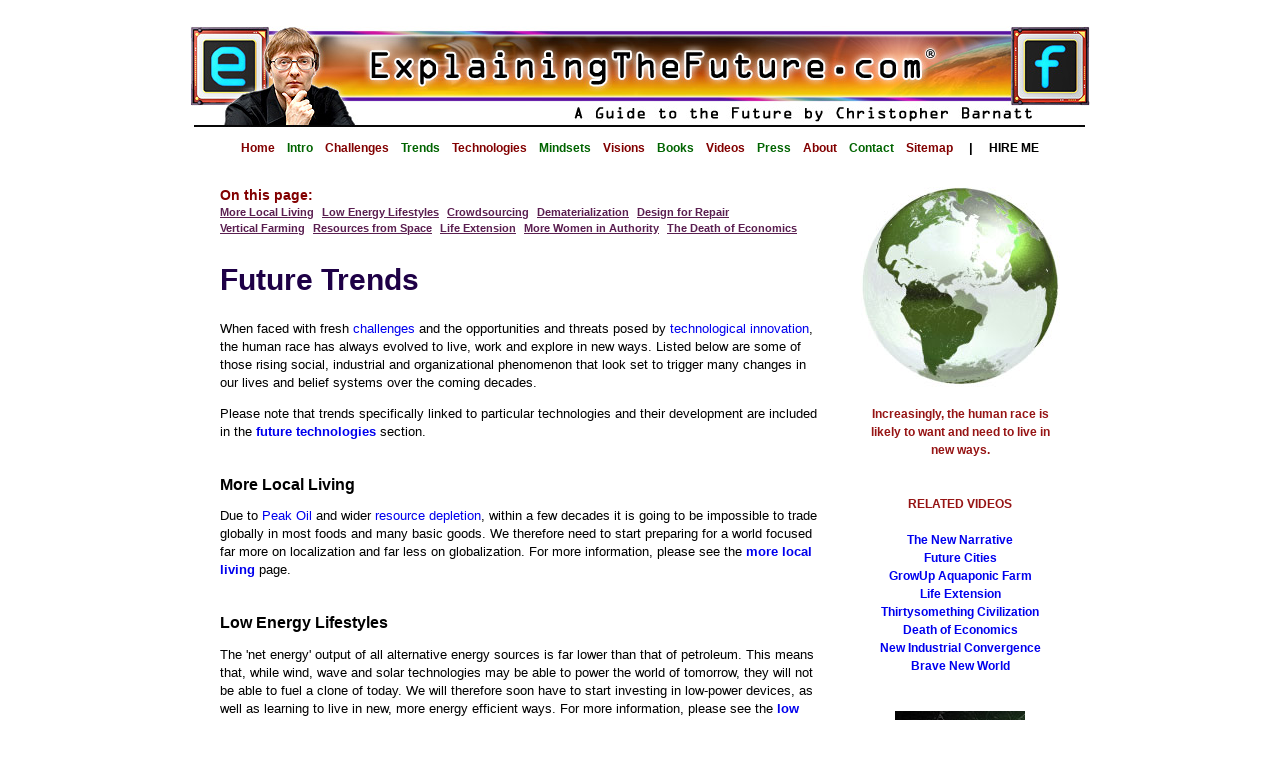

--- FILE ---
content_type: text/html
request_url: https://www.explainingthefuture.com/trends.html
body_size: 3972
content:
<!DOCTYPE HTML PUBLIC '-//W3C//DTD HTML 4.01 Transitional//EN'>
<html lang="en">
<head>
<title>ExplainingTheFuture.com : Future Trends</title>
<link rel="stylesheet" href="ef_style.css" type="text/css" media="all">
</head>
<body>

<center><br>

<table width="900" border="0" cellpadding="0" cellspacing="0">

<tr>
<td><a href="index.html"><img width="900" height="108" border="0" src="images/etf_header_jan_2016.jpg" alt="Homepage Logo"></a></td>
</tr>

<tr>
<td bgcolor="#FFFFFF">
<center>

<div class="menu">
<a class='menu1' href="index.html">Home</a>&nbsp;&nbsp;
<a class='menu2' href="intro.html">Intro</a>&nbsp;&nbsp;
<a class='menu1' href="challenges.html">Challenges</a>&nbsp;&nbsp;
<a class='menu2' href="trends.html">Trends</a>&nbsp;&nbsp;
<a class='menu1' href="technologies.html">Technologies</a>&nbsp;&nbsp;
<a class='menu2' href="mindsets.html">Mindsets</a>&nbsp;&nbsp;
<a class='menu1' href="visions/index.html">Visions</a>&nbsp;&nbsp;
<a class='menu2' href="books.html">Books</a>&nbsp;&nbsp;
<a class='menu1' href="videos.html">Videos</a>&nbsp;&nbsp;
<a class='menu2' href="press.html">Press</a>&nbsp;&nbsp;
<a class='menu1' href="cjb.html">About</a>&nbsp;&nbsp;
<a class='menu2' href="contact.html">Contact</a>&nbsp;&nbsp;
<a class='menu1' href="sitemap.html">Sitemap</a>&nbsp;&nbsp;&nbsp;&nbsp;|&nbsp;&nbsp;&nbsp;
<a class='menub' href="hire_me.html">HIRE ME</a>
</div>

</td></tr>
</table>

<table width="900" border="0" cellpadding="10" cellspacing="20">
<tr>

<td width="700" valign="top">

<div class="onthispage">On this page:<br><a class="key" href="#mll">More Local Living</a>&nbsp;&nbsp;<a class="key" href="#lel">Low Energy Lifestyles</a>&nbsp;&nbsp;<a class="key" href="#crowd">Crowdsourcing</a>&nbsp;&nbsp;<a class="key" href="#demat">Dematerialization</a>&nbsp;&nbsp;<a class="key" href="#design">Design for Repair</a><br><a class="key" href="#vf">Vertical Farming</a>&nbsp;&nbsp;<a class="key" href="#rs">Resources from Space</a>&nbsp;&nbsp;<a class="key" href="#le">Life Extension</a>&nbsp;&nbsp;<a class="key" href="#women">More Women in Authority</a>&nbsp;&nbsp;<a class="key" href="#doe">The Death of Economics</a></div>

<div class="articlehead">Future Trends</div>

<p>
When faced with fresh <a href="challenges.html">challenges</a> and the opportunities and threats posed by <a href="technologies.html">technological innovation</a>, the human race has always evolved to live, work and  explore in new ways. Listed below are some of those rising social, industrial and organizational phenomenon that look set to trigger many changes in our lives and belief systems over the coming decades.</p><p>

Please note that trends specifically linked to particular technologies and their development are included in the <b><a href="technologies.html">future technologies</a></b> section.</p>

<h2><a name="mll">More Local Living</a></h2><p>
Due to <a href="peak_oil.html">Peak Oil</a> and wider <a href="resource_depletion.html">resource depletion</a>, within a few decades it is going to be impossible to trade globally in most foods and many basic goods. We therefore need to start preparing for a world focused far more on localization and far less on globalization. For more information, please see the <b><a href="more_local_living.html">more local living</a></b> page.</p>

<h2><a name="lel">Low Energy Lifestyles</a></h2><p>
The 'net energy' output of all alternative energy sources is far lower than that of petroleum. This means that, while wind, wave and solar technologies may be able to power the world of tomorrow, they will not be able to fuel a clone of today. We will therefore soon have to start investing in low-power devices, as well as learning to live in new, more energy efficient ways. For more information, please see the <b><a href="low_energy_lifestyles.html">low energy lifestyles</a></b> page.</p>

<h2><a name="crowd">Crowdsourcing</a></h2><p>
The Internet offers the opportunity to help us collectively solve problems and develop products in new ways. Already 'open source' computer software, 3D printers, cars, prosthetics and robots are being created by online  communities. For more information, please see the <b><a href="crowdsourcing.html">crowdsourcing</a></b> page.</p>

<h2><a name="demat">Dematerialization</a></h2><p>
In the face of <a href="peak_oil.html">Peak Oil</a> and wider <a href="resource_depletion.html">resource depletion</a>, we have an urgent need to become less materialistic. In part we may do this by further transitioning to digital products, and by reducing manufacturing waste. Far more fundamentally, we will also need to  question the wisdom of mass consumerism. For more information, please see the <b><a href="dematerialization.html">dematerialization</a></b> page.</p>

<h2><a name="design">Design for Repair</a></h2><p>
Today, far too many things get thrown away only a few months or years after they have been purchased. In part, this is because so many products cannot be repaired. In the face of <a href="resource_depletion.html">resource depletion</a>, we therefore need to return to a bygone age in which designers and manufacturers sell us items that we can maintain and evolve for long periods. For more information, please see the <b><a href="design_for_repair.html">design_for_repair</a></b> page.</p>

<h2><a name="vf">Vertical Farming</a></h2><p>
Vertical farms are future skyscrapers in which we will grow crops and even raise animals. The idea behind such future 'agritecture' is to move at least some of our agricultural production to urban areas. This would reduce the need to transport food long distances (hence reducing food miles) and could make cities at least partially self-sufficient in terms of their food requirements.</p><p>

Vertical farms could achieve year-round crop production, with no crop losses as a result of weather-related problems. Because they would grow crops without soil using either hydroponics or aeroponics, future vertical farms would use far less water than traditonal agriculture. They could also even use plants to purify brown water contaminated by human and other waste. In addition, future vertical farms may be used to harvest biofuels, bioplastics, biomedicines, and other products created via <a href="genetics.html">genetic engineering</a> and future <a href="synthetic_biology.html">synthetic biology</a>. For more information, please my <b><a href="video_future_cities.html">Future Cities video</a></b>, the great website <a href="http://www.verticalfarm.com/" target="_blank">verticalfarm.com</a>, or <a href="http://youtu.be/U8O_St95tV8" target="_blank">this great video</a>.</p>

<h2><a name="rs">Resources from Space</a></h2><p>
Most of the trends listed on this page may be associated with "sustainability", or in other words with measures intended to help us consume fewer resources, and so to lessen the impact of current generations on people in the future. While this is a laudable goal, in the long term we will have to move <a href="video_beyond_sustainability.html">beyond sustainability</a> to not just consume less, but also to find more. And the only place we can go to find more resources is out into space. Such an idea is also no longer a pipe dream, with several pioneers now working toward the realisation of <a href="video_sbsp.html">space-based solar power</a>, <a href="video_asteroid_mining.html"> asteroid mining</a> and <a href="video_mining_the_moon.html"> mining the Moon</a>. For more information, please see the <b><a href="resources_from_space.html">Resource from Space</a></b> page.</p>

<h2><a name="le">Life Extension</a></h2><p>
Across history, improvements in healthcare, diet and the infrastructure of civilization have fairly consistently resulted in an increased average human life span. Today, potential measures for future life extension include the "re-programning" of our natural of biology to slow or prevent the ageing process, the augmentation of our natural self-repair and immune systems, transgenic and/or synthetic organ replacement, and cybernetic upgrading. In the very distant future the possibility may even exist for individuals to transcend natural biology entirely and to achieve potential immortality in cyberspace. For more information, please see the <b><a href="life.html">Life Extension Page</a></b> or watch my <b><a href="video_life_extension.html">Life Extension Video</a></b>.

<h2><a name="nic">The New Industrial Convergence</a></h2><p>
The first industrial convergence occured as the computing, communications and content industries all adopted digital technologies and started to work in the same kinds of ways with the same kinds of tools and infrastructures. Today, we stand on the brink of a more more radical "New Industrial Convergence" in which traditional manufacturing, medicine, and the already converged media industries are  starting to share some common ground. This is occuring due to developments such as <a href="nanotechnology.html">nanotechnology</a>, <a href="genetics.html">genetic engineering</a>, <a href="synthetic_biology.html">synthetic biology</a>, <a href="3dprinting.html">3D printing</a> and <a href="bioprinting.html">bioprinting</a>, and which are all leading engineers, doctors and computer scientists to start working with the same kinds of technologies at the same kinds of scale. For more information, please see the <b><a href="nic.html">New Industrial Convergence</a></b> page.</p>


<h2><a name="women">More Women in Authority</a></h2><p>

Women are vastly underrepresented in humanity�s decision making mechanisms. This is despite evidence that companies with more women in senior positions are more likely to succeed. Testosterone-fuelled risk taking may even have caused the credit crunch. The community building and social skills at which most women excel are also soon likely to eclipse head-on competition. We therefore need to start capitalizing on the talent of the entire human gene pool. For more information please see the <b><a href="women.html">More Women in Authority</a></b> page.


<h2><a name="doe">The Death of Economics</a></h2><p>
Economics has somehow obtained a stranglehold on our common sense, with the pursuit of constant  economic growth now putting at risk the health of the planetary ecosystem that keeps us alive. Economic principles also regularly trample many other human values, lead to exploitation, and ignore the requirements of future generations. We therefore need to stop relying on traditional economic logic as the primary decision making mechanism of human civilization. For more information, please see the <b><a href="doe.html">Death of Economics</a> page</b>.</p>

</td>

<td width="200" valign="top"><center>
<div class="right_image"><img width="200" height="200" border="0" src="images/green_earth.jpg" alt="green earth"><br><br>

Increasingly, the human race is likely to want and need to live in new ways.<br><br><br>

RELATED VIDEOS<br><br>

<a href="video_narrative.html">The New Narrative</a><br>
<a href="video_future_cities.html">Future Cities</a><br>
<a href="video_growup.html">GrowUp Aquaponic Farm</a><br>
<a href="video_life_extension.html">Life Extension</a><br>
<a href="video_thirtysomething.html">Thirtysomething Civilization</a><br>
<a href="video_doe.html">Death of Economics</a><br>
<a href="video_nic.html">New Industrial Convergence</a><br>
<a href="reality/cr04_video.html">Brave New World</a><br><br><br>

<a href="sevenways/index.html"><img border="0" width="130" height="201" src="images/7w_cover_130x201.jpg" alt="Seven Ways"></a><br><br><br>

<a href="nbt_book.html"><img border="0" width="130" height="201" src="images/nbt_cov_130x201.jpg" alt="The Next Big Thing Book"></a><br><br><br>

</td></tr></table>

<center>
<img width="900" height="32" border="0" src="images/ef_logo_line.jpg" alt="logo line"></a>

<table width="900" border="0" cellpadding="0" cellspacing="0">
<tr>

<td width="130" valign="top"><center>
<a href="http://www.twitter.com/chrisbarnatt"><img border="0" width="42" height="40" src="images/twitter_icon.jpg" alt="Twit"></a>

<a href="http://uk.linkedin.com/in/christopherbarnatt"><img border="0" width="42" height="40" src="images/linkedin_icon.jpg" alt="Link"></a></center>
</td>

<td width="620" valign="top">

<div class="footer">This page last updated 30th January 2016.  &nbsp;&nbsp;  Please visit our sister site at <b><a class="sb" href="https://www.explainingcomputers.com" target="_blank">ExplainingComputers.com</a></b>.</div>

<div class="footer"><a class="terms" href="terms.html">Terms of Use</a>&nbsp;&nbsp;&nbsp;&nbsp;

<a class="terms" href="cookies.html">Use of Cookies</a><br><br>
</div>

</td>

<td width="130" valign="top">
<center><a href="http://www.youtube.com/explainingthefuture"><img border="0" width="89" height="40" src="images/youtube_icon.jpg" alt="YouTube"></a>
</td></tr></table>

<br><br>

</body>
</html>



--- FILE ---
content_type: text/css
request_url: https://www.explainingthefuture.com/ef_style.css
body_size: 1399
content:
body { text-align: center; background: #FFFFFF }

div.menu { font-family: Tahoma, Arial, Verdana; font-size: 13px; font-weight: bolder; text-decoration:none; text-align: center; line-height: 18px; margin-top: 5px }

div.homeimage { width: 700px; height: 240px; margin: 0; background-color: white; padding-top: 10px; border-style: solid; border-color: white; border-top-width: 12px; border-bottom-width: 0px; }

div.homebox_text { font-family: Verdana, Arial, Helvetica, sans-serif; font-size: 13px; text-align: center; font-weight: bold; color: rgb(0,0,0); line-height: 24px; margin: 0px 0px 0px 0px; padding: 112px 30px 5px 30px }

div.homebox2_text { font-family: Verdana, Arial, Helvetica, sans-serif; font-size: 13px; text-align: center; font-weight: bold; color: rgb(0,0,0); line-height: 24px; margin: 0px 0px 0px 0px; padding: 10px 30px 5px 30px }

div.articlehead { font-family: Verdana, Arial, Helvetica, sans-serif; font-size: 30px; font-weight: bold; color: rgb(30,0,70); padding: 10px 0px 10px 0px }

div.homecenter { width: 580; height: 500; background-image: url(images/home_balls_box.jpg); padding-top: 0px; margin-top: 14px ; margin-bottom: 10px }

div.homeside { font-family: Verdana, Arial, Helvetica, sans-serif; font-size: 11px; text-align: center; font-weight: bold; color: rgb(0,0,0); line-height: 15px; margin: 22px 0px 0px 0px; padding: 0px 0px 0px 0px }

div.newhomeside { font-family: Verdana, Arial, Helvetica, sans-serif; font-size: 11px; text-align: center; font-weight: bold; color: rgb(0,0,0); line-height: 8px; margin: 22px 0px 0px 0px; padding: 0px 0px 0px 0px }

div.footer { font-family: Verdana, Arial, Helvetica, sans-serif; font-size: 8pt; text-align: center; padding-top: 8px }

div.az { font-family: Verdana, Arial, Helvetica, sans-serif; font-size: 18pt; font-weight: bold; }

div.az_entry { font-family: Verdana, Arial, Helvetica, sans-serif; font-size: 13px; text-align: left; line-height: 18px; margin-top: 6px; padding-top: 0px; padding-bottom: 20px }

div.hot { font-family: Verdana, Arial, Helvetica, sans-serif; font-size: 13px; text-align: left; line-height: 16px; padding: 0px 0px 10px 0px }

div.notes { font-family: Verdana, Arial, Helvetica, sans-serif; font-size: 8pt; text-align: left; padding-top: 8px }

div.video_text { font-family: Verdana, Arial, Helvetica, sans-serif; font-size: 13px; text-align: left; line-height: 18px; padding-top: 6px }

div.right_image { font-family: Verdana, Arial, Helvetica, sans-serif; font-size: 12px; text-align: center; line-height: 18px; font-weight: bold; color: rgb(150,20,20); width: 200; margin: 0px 0px 0px 0px }

div.sidebar { width: 200px; font-family: Verdana, Arial, Helvetica, sans-serif; font-size: 13px; text-align: center; font-weight: bold; color: rgb(90,20,170); line-height: 18px; margin: 0px 0px 0px 0px; padding: 15px 0px 0px 0px; background: url(images/sidebar_top.gif) no-repeat }

div.sidebar_text { font-family: Verdana, Arial, Helvetica, sans-serif; font-size: 13px; text-align: center; font-weight: bold; color: rgb(90,20,170); line-height: 18px; margin: 0px 0px 0px 0px; padding: 0px 30px 0px 30px }

div.sidebot { width: 200; margin: 0 0 0 0; padding: 0 0 0 0; background: url(images/sidebar_bot.gif) no-repeat }

div.sidebar_head { font-family: Verdana, Arial, Helvetica, sans-serif; font-size: 13px; text-align: center; padding-bottom: 10px }

div.sig { float: left; width: 237; height: 21; margin: 0 0 0 0; padding: 0px 0px 0px 0px }

div.left_text_box { float: left; width: 420; margin: 0 0 0 0; padding: 0px 0px 0px 0px }

div.cr_home { float: center; width: 700; height: 400; background-image: url(reality/cr_home.jpg); padding-top: 0px; margin-top: 8px; margin-bottom: 15px }

div.cr_home_text { font-family: Verdana, Arial, Helvetica, sans-serif; font-size: 13px; text-align: center; line-height: 20px; margin: 0 0 0 0; padding: 256px 10px 10px 12px }

div.about { float: center; width: 705; height: 482; background-image: url(images/cjb_psion7.jpg); padding-top: 0px; margin-top: 20px }

div.contact { float: center; width: 705; height: 482; background-image: url(images/cjb_lecture.jpg); padding-top: 0px; margin-top: 20px }

div.left_earth { float: left; width: 28; margin: 0 0 0 0; padding: 16px 10px 10px 20px }

div.right_earth { float: right; width: 28; margin: 0 0 0 0; padding: 16px 20px 10px 10px }

div.bullet { float: left; width: 28; margin: 0 0 0 0; padding: 6px 8px 0px 0px }

div.kerrang { float: left; width: 73; margin: 0 0 0 0; padding: 6px 8px 0px 0px }

p { font-family: Verdana, Arial, Helvetica, sans-serif; font-size: 13px; text-align: left; line-height: 18px }

div.center_text { font-family: Verdana, Arial, Helvetica, sans-serif; font-size: 13px; text-align: center; line-height: 18px }

div.returntext { font-family: Verdana, Arial, Helvetica, sans-serif; font-size: 11px; font-weight: bold; padding-bottom: 18px; padding-top: 0px; color: rgb(130,0,0) }

div.onthispage { font-family: Verdana, Arial, Helvetica, sans-serif; font-size: 14px; font-weight: bold; padding-bottom: 18px; line-height: 18px padding-top: 0px; color: rgb(130,0,0) }

div.sidequote { float: center; width: 200; font-family: Verdana, Arial, Helvetica, sans-serif; font-size: 12px; font-weight: bold; line-height: 18px; padding: 0px 15px 15px 15px; color: rgb(130,0,0) }

li { font-family: Verdana, Arial, Helvetica, sans-serif; font-size: 13px; text-align: left; padding-bottom: 8px; }

h1 { font-family: Verdana, Arial, Helvetica, sans-serif; font-size: 20px; font-weight: bolder; padding-bottom: 0; text-align: left; margin-top: 0; padding-top: 22px } 

h2 { font-family: Verdana, Arial, Helvetica, sans-serif; font-size: 16px; font-weight: bold; padding-bottom: 0; text-align: left; margin-top: 0; padding-top: 22px} 

a:link { text-decoration: none; }
a:visited { text-decoration: none; }
a:hover { text-decoration: underline; }
a:active { text-decoration: underline; }

a.menu1 { font-family: Tahoma, Arial, Verdana, DejaVu Sans Condensed;  font-size: 12px; font-weight: bolder; text-decoration:none; } 
a.menu1:link { color: rgb(130,0,0); text-decoration: none} 
a.menu1:visited { color: rgb(130,0,0); text-decoration: none} 
a.menu1:active { color: rgb(130,0,0); text-decoration: none} 
a.menu1:hover { color: rgb(0,0,0); text-decoration: underline} 

a.menu2 { font-family: Tahoma, Arial, Verdana, DejaVu Sans Condensed;  font-size: 12px; font-weight: bolder; text-decoration:none; } 
a.menu2:link { color: rgb(0,100,0); text-decoration: none} 
a.menu2:visited { color: rgb(0,100,0); text-decoration: none} 
a.menu2:active { color: rgb(0,100,0); text-decoration: none} 
a.menu2:hover { color: rgb(0,0,0); text-decoration: underline}

a.menuh { font-family: Tahoma, Arial, Verdana, DejaVu Sans Condensed;  font-size: 12px; font-weight: bolder; text-decoration:none; } 
a.menuh:link { color: rgb(255,0,0); text-decoration: none} 
a.menuh:visited { color: rgb(255,0,0); text-decoration: none} 
a.menuh:active { color: rgb(255,0,0); text-decoration: none} 
a.menuh:hover { color: rgb(0,0,0); text-decoration: underline}

a.menub { font-family: Tahoma, Arial, Verdana, DejaVu Sans Condensed;  font-size: 12px; font-weight: bolder; text-decoration:none; } 
a.menub:link { color: rgb(0,0,0); text-decoration: none} 
a.menub:visited { color: rgb(0,0,0); text-decoration: none} 
a.menub:active { color: rgb(255,0,0); text-decoration: none} 
a.menub:hover { color: rgb(255,0,0); text-decoration: underline}

a.info { font-family: Tahoma, Arial, Verdana; font-size: 12px; font-weight: bolder; text-align: center; text-decoration:none; }
a.info:link { color: rgb(0,0,100); text-decoration: none}
a.info:visited { color: rgb(0,0,100); text-decoration: none}
a.info:active { color: rgb(0,0,100); text-decoration: none}
a.info:hover { color: rgb(0,0,255); text-decoration: none}

a.key { font-family: Tahoma, Arial, Verdana; font-size: 11px; font-weight: bold; text-decoration:none; }
a.key:link { color: rgb(90,30,80); text-decoration: underline}
a.key:visited { color: rgb(90,30,80); text-decoration: underline}
a.key:active { color: rgb(90,30,80); text-decoration: underline}
a.key:hover { color: rgb(220,0,120); text-decoration: underline }

a.az { font-family: Tahoma, Arial, Verdana; font-size: 14pt; font-weight: bolder; text-align: center; text-decoration: none; padding: 2px 8px 2px 8px; margin: 20px; border: 2px solid black }
a.az:link { color: rgb(0,0,0)}
a.az:visited { color: rgb(0,0,0)}
a.az:active { color: rgb(0,0,0)}
a.az:hover { color: rgb(0,0,0); background: yellow}

a.box { font-family: Tahoma, Arial, Verdana; font-size: 10pt; font-weight: bold; text-align: center; text-decoration: none; padding: 2px 6px 2px 6px; margin: 4px; border: 2px solid black }
a.box:link { color: rgb(0,0,0)}
a.box:visited { color: rgb(0,0,0)}
a.box:active { color: rgb(0,0,0)}
a.box:hover { color: rgb(0,0,0); background: url(images/az_box_over.jpg) }

a.sb { font-family: Verdana, Arial, Helvetica, sans-serif; font-size: 8pt; text-decoration: none } 
a.sb:link { color: rgb(0,0,200) } 
a.sb:visited { color: rgb(0,0,200) } 
a.sb:active { color: rgb(0,0,100) } 
a.sb:hover { color: rgb(50,150,0); text-decoration: underline}

a.terms { font-family: Verdana, Arial, Helvetica, sans-serif; font-size: 8pt; font-weight: bold; text-decoration: none } 
a.terms:link { color: rgb(170,30,60) } 
a.terms:visited { color: rgb(170,30,60) } 
a.terms:active { color: rgb(0,110,0) } 
a.terms:hover { color: rgb(0,110,0); text-decoration: underline }

a.cr_prog { font-family: Verdana, Arial, Helvetica, sans-serif; font-size: 7pt; text-decoration: none } 
a.cr_prog:link { color: rgb(0,0,200) } 
a.cr_prog:visited { color: rgb(0,0,200) } 
a.cr_prog:active { color: rgb(0,0,100) } 
a.cr_prog:hover { color: rgb(50,150,0) }

a.sidebar { font-family: Tahoma, Arial, Verdana; font-size: 13px; font-weight: bolder; text-decoration:none; line-height: 22px; } 
a.sidebar:link { color: rgb(60,20,130); text-decoration: none} 
a.sidebar:visited { color: rgb(60,10,100); text-decoration: none} 
a.sidebar:active { color: rgb(200,40,200); text-decoration: none} 
a.sidebar:hover { color: rgb(200,40,200); text-decoration: underline}

a.home { font-family: Tahoma, Arial, Verdana; font-size: 12px; font-weight: bold; text-decoration:none; line-height: 22px; } 
a.home:link { color: rgb(60,20,130); text-decoration: none} 
a.home:visited { color: rgb(60,20,130); text-decoration: none} 
a.home:active { color: rgb(200,40,200); text-decoration: none} 
a.home:hover { color: rgb(200,40,200); text-decoration: underline}

a.sm { font-family: Verdana, Arial, Helvetica, sans-serif; font-size: 10pt; text-decoration: none } 
a.sm:link { color: rgb(0,0,200) } 
a.sm:visited { color: rgb(0,0,200) } 
a.sm:active { color: rgb(0,0,100) } 
a.sm:hover { color: rgb(50,150,0) }

a.homehead { font-family: Verdana, Tahoma, Arial; font-weight: bolder; text-decoration:none; } 
a.homehead:link { color: rgb(160,11,70); text-decoration: none} 
a.homehead:visited { color: rgb(160,11,70); text-decoration: none} 
a.homehead:active { color: rgb(130,0,0); text-decoration: none} 
a.homehead:hover { color: rgb(0,0,0); text-decoration: underline} 

a.homelink { font-family: Verdana, Arial, Helvetica, sans-serif; font-size: 13px; font-weight: bolder; text-decoration:none; } 
a.homelink:link { color: rgb(0,0,150)} 
a.homelink:visited { color: rgb(0,0,150)} 
a.homelink:active { color: rgb130,0,0)} 
a.homelink:hover { color: rgb(150,0,100); text-decoration: underline} 

a.3dpdir { font-family: Verdana, Arial, Helvetica, sans-serif; font-size: 13px; text-decoration: bolder }
a.3dpdir:link { color: rgb(0,0,100); text-decoration: underline}
a.3dpdir:visited { color: rgb(0,0,100); text-decoration: underline}
a.3dpdir:active { color: rgb(0,0,100); text-decoration: underline}
a.3dpdir:hover { color: rgb(0,0,255); text-decoration: underline }

a.booklink:link { color: rgb(0,0,225); text-decoration: none} 
a.booklink:visited { color: rgb(0,0,225); text-decoration: none} 
a.booklink:active { color: rgb(255,0,0); text-decoration: none} 
a.booklink:hover { color: rgb(255,0,0); text-decoration: none} 

